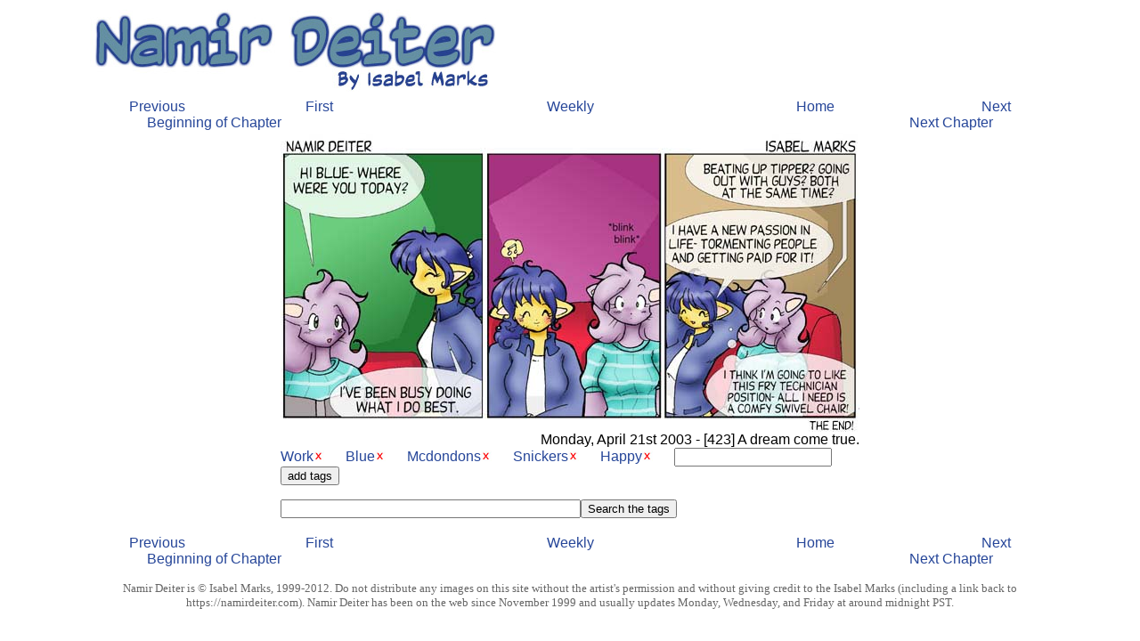

--- FILE ---
content_type: text/html; charset=UTF-8
request_url: https://namirdeiter.com/comics/?date=20030421
body_size: 1616
content:



<html>
<head>
   <meta http-equiv='Content-Type' content='text/html; charset=iso-8859-1'>
   <meta name='Author' content='Isabel Marks'>
   <meta name='GENERATOR' content='Mozilla/4.6 [en] (Win98; U) [Netscape]'>
   <title>Namir Deiter - [423] A dream come true.
 -  Monday, April 21st 2003</title>
<link rel='stylesheet' type='text/css' href='https://www.yousayitfirst.com/universal.css'><link rel="stylesheet" type="text/css" href="https://www.namirdeiter.com/nd2.css">
<style>A {
            	TEXT-DECORATION: none
            }
            A:hover {
            	COLOR: #000000
            }
            </style>

<script type="text/javascript">

  var _gaq = _gaq || [];
  _gaq.push(['_setAccount', 'UA-11244021-2']);
  _gaq.push(['_trackPageview']);

  (function() {
    var ga = document.createElement('script'); ga.type = 'text/javascript'; ga.async = true;
    ga.src = ('https:' == document.location.protocol ? 'https://ssl' : 'https://www') + '.google-analytics.com/ga.js';
    var s = document.getElementsByTagName('script')[0]; s.parentNode.insertBefore(ga, s);
  })();

</script>

</head>

<body>
<center><div class='mainwindow1100'>
<table><tr><td><a href='https://www.namirdeiter.com/'><div id=logo></div></a></td><td>
</td></tr></table>


<center><table BORDER=0 CELLSPACING=0 CELLPADDING=0 COLS=5 WIDTH='90%' >
<tr>
<td width=20%><a href='https://www.namirdeiter.com/comics/index.php?date=20030418' rel='prev'>Previous</a></td>
<td width=20%><a href='https://www.namirdeiter.com/comics/'>First</a></td>
<td width=20%><div id='centertext'><a href='https://www.namirdeiter.com/comics/index.php?date=20030421&until=week'>Weekly</a></div></td>
<td width=20%><div align='right'><a href='../index.php'>Home</a></div></td>
<td width=20%><div align='right'><a href='https://www.namirdeiter.com/comics/index.php?date=20030423' rel='next'>Next</a></div></td>
</tr><tr>
<td colspan=2><div id='prev_story'><a href='https://www.namirdeiter.com/comics/index.php?date=20030414'>Beginning of Chapter</a></div></td>
<td>&nbsp;</td>
<td colspan=2><div id='next_story'><a href='https://www.namirdeiter.com/comics/index.php?date=20030423'>Next Chapter</a></div></td></tr>
</table></center> <center><table border=0 width='650'><tr><td><p><center><a href='index.php?date=20030423'><img src='https://www.namirdeiter.com/comics/20030421.jpg' width=650 height=335 border=0></a></center><div id='title'>Monday, April 21st 2003 - [423] A dream come true.
</div><form method='post' class='tag'><a href="https://www.namirdeiter.com/comics/search.php?search=Work">Work</a><input type='hidden' name='tagdate' value=20030421><input type='hidden' name='delete' value="Work"><input type=image src='https://yousayitfirst.com/design1/x.jpg'></form> <form method='post' class='tag'><a href="https://www.namirdeiter.com/comics/search.php?search=Blue">Blue</a><input type='hidden' name='tagdate' value=20030421><input type='hidden' name='delete' value="Blue"><input type=image src='https://yousayitfirst.com/design1/x.jpg'></form> <form method='post' class='tag'><a href="https://www.namirdeiter.com/comics/search.php?search=Mcdondons">Mcdondons</a><input type='hidden' name='tagdate' value=20030421><input type='hidden' name='delete' value="Mcdondons"><input type=image src='https://yousayitfirst.com/design1/x.jpg'></form> <form method='post' class='tag'><a href="https://www.namirdeiter.com/comics/search.php?search=Snickers">Snickers</a><input type='hidden' name='tagdate' value=20030421><input type='hidden' name='delete' value="Snickers"><input type=image src='https://yousayitfirst.com/design1/x.jpg'></form> <form method='post' class='tag'><a href="https://www.namirdeiter.com/comics/search.php?search=Happy">Happy</a><input type='hidden' name='tagdate' value=20030421><input type='hidden' name='delete' value="Happy"><input type=image src='https://yousayitfirst.com/design1/x.jpg'></form> <FORM name="tag" method="post" class="tag"><input type="text" name="add"><input type="hidden" name="tagdate" value=20030421><input type ="submit" value="add tags"></form><br><p><form method='get' action='https://www.namirdeiter.com/comics/search.php'><input type='text' name='search' size=40><input type ='submit' value='Search the tags'></form></tr></td></table></center><p> <center><table BORDER=0 CELLSPACING=0 CELLPADDING=0 COLS=5 WIDTH='90%' >
<tr>
<td width=20%><a href='https://www.namirdeiter.com/comics/index.php?date=20030418' rel='prev'>Previous</a></td>
<td width=20%><a href='https://www.namirdeiter.com/comics/'>First</a></td>
<td width=20%><div id='centertext'><a href='https://www.namirdeiter.com/comics/index.php?date=20030421&until=week'>Weekly</a></div></td>
<td width=20%><div align='right'><a href='../index.php'>Home</a></div></td>
<td width=20%><div align='right'><a href='https://www.namirdeiter.com/comics/index.php?date=20030423' rel='next'>Next</a></div></td>
</tr><tr>
<td colspan=2><div id='prev_story'><a href='https://www.namirdeiter.com/comics/index.php?date=20030414'>Beginning of Chapter</a></div></td>
<td>&nbsp;</td>
<td colspan=2><div id='next_story'><a href='https://www.namirdeiter.com/comics/index.php?date=20030423'>Next Chapter</a></div></td></tr>
</table></center>

<p>
</td>
</tr>

<tr>
<td><center><font face='Tahoma'><font color='#666666'><font size=-1>Namir Deiter is &copy; Isabel Marks, 1999-2012. Do not distribute any images on this site without the artist's permission and without giving credit to the Isabel Marks (including a link back to https://namirdeiter.com). Namir Deiter has been on the web since November 1999 and usually updates Monday, Wednesday, and Friday at around midnight PST.</font></font></font></center></center>
</td>
</tr>
</table></center>

</body>
</html>